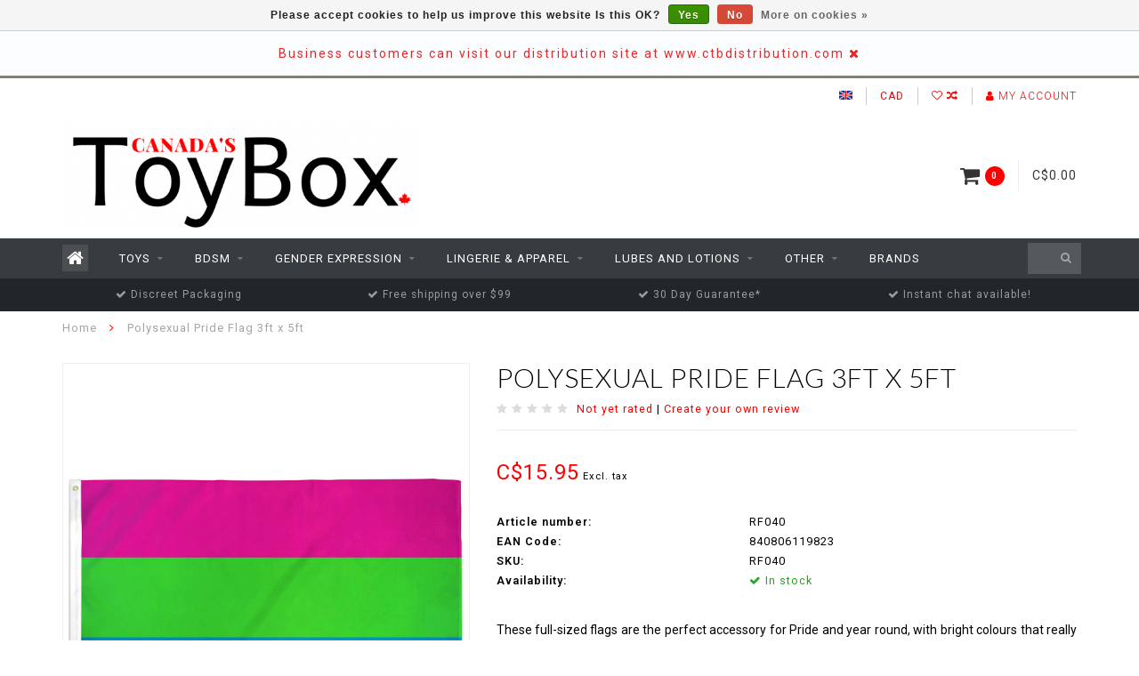

--- FILE ---
content_type: text/html;charset=utf-8
request_url: https://www.canadastoybox.com/polysexual-pride-flag-3ft-x-5ft.html
body_size: 15041
content:
<!DOCTYPE html>
<html lang="en">
  <head>
    
    <!--
        
        Theme Infinite | v1.5
        Theme designed and created by Dyvelopment - We are true e-commerce heroes!
        
        For custom Lightspeed eCom work like custom design or development,
        please contact us at www.dyvelopment.nl
        
    -->
    
    <meta charset="utf-8"/>
<!-- [START] 'blocks/head.rain' -->
<!--

  (c) 2008-2026 Lightspeed Netherlands B.V.
  http://www.lightspeedhq.com
  Generated: 20-01-2026 @ 05:56:55

-->
<link rel="canonical" href="https://www.canadastoybox.com/polysexual-pride-flag-3ft-x-5ft.html"/>
<link rel="alternate" href="https://www.canadastoybox.com/index.rss" type="application/rss+xml" title="New products"/>
<link href="https://cdn.shoplightspeed.com/assets/cookielaw.css?2025-02-20" rel="stylesheet" type="text/css"/>
<meta name="robots" content="noodp,noydir"/>
<meta name="google-site-verification" content="-IvsHCAs4kMfaAT1QMDPDHxXk8uSjhBa2AqFUjLBFYE"/>
<meta property="og:url" content="https://www.canadastoybox.com/polysexual-pride-flag-3ft-x-5ft.html?source=facebook"/>
<meta property="og:site_name" content="Canada&#039;s Toy Box"/>
<meta property="og:title" content="Polysexual Pride Flag 3ft x 5ft"/>
<meta property="og:description" content="These full-sized flags are the perfect accessory for Pride and year round, with bright colours that really make a statement."/>
<meta property="og:image" content="https://cdn.shoplightspeed.com/shops/620030/files/45068072/polysexual-pride-flag-3ft-x-5ft.jpg"/>
<script>
(function(w,d,s,l,i){w[l]=w[l]||[];w[l].push({'gtm.start':
new Date().getTime(),event:'gtm.js'});var f=d.getElementsByTagName(s)[0],
j=d.createElement(s),dl=l!='dataLayer'?'&l='+l:'';j.async=true;j.src=
'https://www.googletagmanager.com/gtm.js?id='+i+dl;f.parentNode.insertBefore(j,f);
})(window,document,'script','dataLayer','GTM-W2RBS9F');
</script>
<script>
<script type="application/ld+json">
{
    "@context": "https://schema.org",
    "@type": "LocalBusiness",
    "name": "Canada's Toy Box",
    "image": "https://cdn.shoplightspeed.com/shops/620030/themes/2534/assets/logo.png?20210531215111",
    "@id": "",
    "url": "https://www.canadastoybox.com/",
    "telephone": "(587) 897-5767",
    "address": {
        "@type": "PostalAddress",
        "streetAddress": "3650 19 St NE #14",
        "addressLocality": "Calgary",
        "addressRegion": "AB",
        "postalCode": "T2E 6V2",
        "addressCountry": "CA"
    },
    "geo": {
        "@type": "GeoCoordinates",
        "latitude": 51.0848527,
        "longitude": -114.0110002
    },
    "openingHoursSpecification": {
        "@type": "OpeningHoursSpecification",
        "dayOfWeek": [
            "Monday",
            "Tuesday",
            "Wednesday",
            "Thursday",
            "Friday"
        ],
        "opens": "09:00",
        "closes": "17:00"
    },
    "sameAs": [
        "https://www.instagram.com/canadastoybox/",
        "https://twitter.com/canadastoybox"
    ] 
}
</script>
</script>
<!--[if lt IE 9]>
<script src="https://cdn.shoplightspeed.com/assets/html5shiv.js?2025-02-20"></script>
<![endif]-->
<!-- [END] 'blocks/head.rain' -->
    
    <title>Polysexual Pride Flag 3ft x 5ft - Canada&#039;s Toy Box</title>
    
    <meta name="description" content="These full-sized flags are the perfect accessory for Pride and year round, with bright colours that really make a statement." />
    <meta name="keywords" content="Polysexual, Pride, Flag, 3ft, x, 5ft, Sex store, sex shop, sex toy" />
    
    <meta http-equiv="X-UA-Compatible" content="IE=edge">
    <meta name="viewport" content="width=device-width, initial-scale=1.0, maximum-scale=1.0, user-scalable=0">
    <meta name="apple-mobile-web-app-capable" content="yes">
    <meta name="apple-mobile-web-app-status-bar-style" content="black">

    <link rel="shortcut icon" href="https://cdn.shoplightspeed.com/shops/620030/themes/2534/assets/favicon.ico?20230323174927" type="image/x-icon" />
    
        <meta name="format-detection" content="telephone=no">
    <meta name="format-detection" content="date=no">
    <meta name="format-detection" content="address=no">
    <meta name="format-detection" content="email=no">
        
    <script src="//code.jquery.com/jquery-1.12.4.min.js"></script>
    <script>window.jQuery || document.write('<script src="https://cdn.shoplightspeed.com/assets/jquery-1-9-1.js?2025-02-20">\x3C/script>')</script>
    
    <link href="//fonts.googleapis.com/css?family=Roboto:400,300,600" rel="stylesheet">
        <link href="//fonts.googleapis.com/css?family=Lato:400,300,600" rel="stylesheet">
        
    <link href="//maxcdn.bootstrapcdn.com/font-awesome/4.7.0/css/font-awesome.min.css" rel="stylesheet">
    
    <link rel="stylesheet" href="https://cdn.shoplightspeed.com/shops/620030/themes/2534/assets/bootstrap-min.css?20241119214509" />

    <link rel="stylesheet" href="https://cdn.shoplightspeed.com/assets/gui-2-0.css?2025-02-20" />
    <link rel="stylesheet" href="https://cdn.shoplightspeed.com/assets/gui-responsive-2-0.css?2025-02-20" />
    
    <link rel="stylesheet" href="https://cdn.shoplightspeed.com/shops/620030/themes/2534/assets/owlcarousel-v2.css?20241119214509" />
    
        <link rel="stylesheet" href="https://cdn.shoplightspeed.com/shops/620030/themes/2534/assets/lightgallery-min.css?20241119214509" />
        
        <link rel="stylesheet" href="https://cdn.shoplightspeed.com/shops/620030/themes/2534/assets/style-min.css?20241119214509" />
        
    <!-- User defined styles -->
    <link rel="stylesheet" href="https://cdn.shoplightspeed.com/shops/620030/themes/2534/assets/settings.css?20241119214509" />
    <link rel="stylesheet" href="https://cdn.shoplightspeed.com/shops/620030/themes/2534/assets/custom.css?20241119214509" />
    
    <!--[if lte IE 9]>
      <script src="https://cdn.shoplightspeed.com/shops/620030/themes/2534/assets/ie.js?20241119214509"></script>
    <![endif]-->
    
    <script>
      /* Some global vars */
      var domain = 'https://www.canadastoybox.com/';
      var url = 'https://www.canadastoybox.com/';
      var mainUrl = 'https://www.canadastoybox.com/';
      var searchUrl = 'https://www.canadastoybox.com/search/';
      var cartUrl = 'https://www.canadastoybox.com/cart/';
      var checkoutUrl = 'https://www.canadastoybox.com/checkout/';
      var notification = 'Wholesale customers';
      var b2b = true;
      var freeShippingNotice = true;
      
      /* Quick settings */
      var enableQuickView = true;
      
      /* Some prefedined translations */
      var tContinueShopping = 'Continue shopping';
      var tProceedToCheckout = 'Proceed to checkout';
      var tViewProduct = 'View product';
      var tAddtoCart = 'Add to cart';
      var tNoInformationFound = 'No information found';
      var tView = 'View';
      var tCheckout = 'Checkout';
      var tLiveCartTotal = 'Total excl. VAT';
      var tNavigation = 'Navigation';
      var tOnlyXProductsInStock = 'There are only XXX producten in stock, would you like to add them to the shopping cart?';
      var tInStock = 'In stock';
      var tOutOfStock = 'Out of stock';
      var tFreeShipping = 'Free shipping';
      var tAmountToFreeShipping = 'Amount to free shipping:';
      var tRequestedAmountNotAvailable = 'The requested quantity for XXX is not available';
      var tMinimumQty = 'The minimum order quantity for XXX is YYY';
      var tBackorder = 'Backorder';
      
      /* Cart data */
      var cartTotalIncl = parseFloat(0);
      var cartTotalExcl = parseFloat(0);
      var cartTotal = parseFloat(0);
      var currencySymbol = 'C$';
      
      var amountToFreeShipping = parseFloat(0);
      
      var sslEnabled = true;
      var cart_redirect_back = false;
      
            function getServerTime()
      {
        return new Date ("Jan 20, 2026 05:56:55 +0000");
      }
    </script>
    
        
    
          </head>
  <body class="">
    
        
    <div class="overlay">
      <i class="fa fa-times"></i>
    </div>
    
    <header>
      <!-- Notifications -->
<div id="notification">
      Business customers can visit our distribution site at www.ctbdistribution.com
    
  <i class="fa fa-times" id="close-notification"></i>
</div>

<!-- Topbar -->
<div id="topbar">
  <div class="container">
    <div class="row">
      <div class="col-sm-6 hidden-xs hidden-xxs">
        <div id="topbar-text"></div>
      </div>
      <div class="col-sm-6 col-xs-12" id="topbar-right">
        
        <ul>
        <li class="languages">
          <a href="#"><span class="flags en"></span></a> <!--ENGLISH-->
                  </li>
        
        <li class="currencies">
          <a href="#"><span class="currency-CAD">CAD</span></a>
                  </li>
        <li class="comparewishlist">
          <a href="https://www.canadastoybox.com/account/wishlist/"><i class="fa fa-heart-o"></i></a>
          <a href="https://www.canadastoybox.com/compare/"><i class="fa fa-random"></i></a>
        </li>
        <li class="account">
          <a href="https://www.canadastoybox.com/account/"><i class="fa fa-user"></i><span class="hidden-xs hidden-xxs"> My account</span></a>
        </li>
        </ul>
        
      </div>
    </div>
  </div>
</div>
<!-- End topbar -->

<div class="container" id="header">
  <div class="row">
    
    <div class="col-sm-5 col-xs-12" id="logo">
      
        <a href="https://www.canadastoybox.com/"><img class="" src="https://cdn.shoplightspeed.com/shops/620030/themes/2534/assets/logo.png?20230323174927" alt="Logo"></a>
      
    </div>
    
        
        
    <!--<div class="col-md-5 col-sm-7 hidden-xs hidden-xxs" id="hallmark">
            <img src="https://cdn.shoplightspeed.com/shops/620030/themes/2534/assets/hallmark.png?20241119214509" alt="">
          </div> -->
    
    <div class="header-right col-sm-7 hidden-xs hidden-xxs">
      
      <div id="hallmark">
                      <a href="#" target="_blank">
                  <img src="https://cdn.shoplightspeed.com/shops/620030/themes/2534/assets/hallmark.png?20241119214509" alt="" id="header-hallmark" onerror="$(this).hide();">
                </a>
                    </div>
      
      
      <!--<div class="cart-header-container">av -->
      <div class="cartheader hidden-sm hidden-xs hidden-xxs">
        <div class="cart-container cart maincart">
        
        <a href="https://www.canadastoybox.com/cart/">
        <div class="cart-icon">
          <i class="fa fa-shopping-cart"></i> <span id="qty" class="highlight-bg cart-total-qty">0</span>
        </div>
        
        <div id="cart-total">
          C$0.00
        </div>
        </a>
        
        <div class="cart-content-holder">
          <div class="cart-content">
            <h4>Cart</h4>
                        
                          <p class="noproducts">You have no items in your shopping cart</p>
                      </div>
        </div>
        </div>
      </div>
      <!--</div>-->
      
      
    </div>
  </div>
</div>

<div class="cf"></div>
  

<div class="compact" id="navbar">
  <div class="container">
    <div class="row">
      <div class="col-md-12">
        <nav>
          <ul class="smallmenu compact">
        <li class="hidden-sm hidden-xs hidden-xxs"><a href="https://www.canadastoybox.com/"><i class="fa fa-home home-icon" aria-hidden="true"></i></a></li>
        <!-- <li class="visible-sm visible-xs hamburger">
            <a href="https://www.canadastoybox.com/"><i class="fa fa-bars" aria-hidden="true"></i></a>
        </li>
        <li class="visible-xs mobile-cart">
            <a href="https://www.canadastoybox.com/cart/"><i class="fa fa-opencart" aria-hidden="true"></i> <span>(0)</span></a>
        </li> -->
        
                <li>
          <a href="https://www.canadastoybox.com/toys/" class="dropdown">Toys</a>
          
                    <span class="opensub visible-sm visible-xs visible-xxs"><i class="fa fa-plus-circle"></i></span>
          


                    <ul class="smallmenu sub1">
                        <li>
                                <a href="https://www.canadastoybox.com/toys/vibrators/">Vibrators</a>
                <ul class="smallmenu sub2">
                                    <li>
                    <a href="https://www.canadastoybox.com/toys/vibrators/dual-vibrators/">Dual Vibrators</a>
                  </li>
                                    <li>
                    <a href="https://www.canadastoybox.com/toys/vibrators/external-vibrators/">External Vibrators</a>
                  </li>
                                    <li>
                    <a href="https://www.canadastoybox.com/toys/vibrators/internal-vibrators/">Internal Vibrators</a>
                  </li>
                                    <li>
                    <a href="https://www.canadastoybox.com/toys/vibrators/wearable-vibrators/">Wearable Vibrators</a>
                  </li>
                                    <li>
                    <a href="https://www.canadastoybox.com/toys/vibrators/wand-massagers-and-attachments/">Wand Massagers and Attachments</a>
                  </li>
                                  </ul>
                            </li>
                        <li>
                                <a href="https://www.canadastoybox.com/toys/accessories/">Accessories</a>
                <ul class="smallmenu sub2">
                                    <li>
                    <a href="https://www.canadastoybox.com/toys/accessories/batteries/">Batteries</a>
                  </li>
                                    <li>
                    <a href="https://www.canadastoybox.com/toys/accessories/chargers/">Chargers</a>
                  </li>
                                  </ul>
                            </li>
                        <li>
                                <a href="https://www.canadastoybox.com/toys/air-pulsators/">Air Pulsators </a>
                            </li>
                        <li>
                                <a href="https://www.canadastoybox.com/toys/anal/">Anal</a>
                <ul class="smallmenu sub2">
                                    <li>
                    <a href="https://www.canadastoybox.com/toys/anal/anal-beads/">Anal Beads</a>
                  </li>
                                    <li>
                    <a href="https://www.canadastoybox.com/toys/anal/anal-kits/">Anal Kits</a>
                  </li>
                                    <li>
                    <a href="https://www.canadastoybox.com/toys/anal/anal-plugs/">Anal Plugs</a>
                  </li>
                                    <li>
                    <a href="https://www.canadastoybox.com/toys/anal/enemas-douches/">Enemas/Douches</a>
                  </li>
                                    <li>
                    <a href="https://www.canadastoybox.com/toys/anal/inflatable-anal-toys/">Inflatable Anal Toys</a>
                  </li>
                                    <li>
                    <a href="https://www.canadastoybox.com/toys/anal/large-insertion-anal-toys/">Large Insertion Anal Toys</a>
                  </li>
                                    <li>
                    <a href="https://www.canadastoybox.com/toys/anal/prostate-stimulators/">Prostate Stimulators</a>
                  </li>
                                  </ul>
                            </li>
                        <li>
                                <a href="https://www.canadastoybox.com/toys/cock-rings/">Cock Rings</a>
                <ul class="smallmenu sub2">
                                    <li>
                    <a href="https://www.canadastoybox.com/toys/cock-rings/double-penetration-rings/">Double Penetration Rings</a>
                  </li>
                                    <li>
                    <a href="https://www.canadastoybox.com/toys/cock-rings/cock-ball-rings/">Cock &amp; Ball Rings</a>
                  </li>
                                    <li>
                    <a href="https://www.canadastoybox.com/toys/cock-rings/cock-ring-sets/">Cock Ring Sets</a>
                  </li>
                                    <li>
                    <a href="https://www.canadastoybox.com/toys/cock-rings/cock-slings/">Cock Slings</a>
                  </li>
                                    <li>
                    <a href="https://www.canadastoybox.com/toys/cock-rings/vibrating-rings/">Vibrating Rings</a>
                  </li>
                                  </ul>
                            </li>
                        <li>
                                <a href="https://www.canadastoybox.com/toys/couples-toys/">Couples Toys</a>
                            </li>
                        <li>
                                <a href="https://www.canadastoybox.com/toys/dildos/">Dildos</a>
                <ul class="smallmenu sub2">
                                    <li>
                    <a href="https://www.canadastoybox.com/toys/dildos/double-dildos/">Double Dildos</a>
                  </li>
                                    <li>
                    <a href="https://www.canadastoybox.com/toys/dildos/dilators/">Dilators</a>
                  </li>
                                    <li>
                    <a href="https://www.canadastoybox.com/toys/dildos/dildos-with-suction-cups/">Dildos with Suction Cups</a>
                  </li>
                                  </ul>
                            </li>
                        <li>
                                <a href="https://www.canadastoybox.com/toys/extenders-and-girth-enhancers/">Extenders and Girth Enhancers</a>
                            </li>
                        <li>
                                <a href="https://www.canadastoybox.com/toys/kegel-exercisers/">Kegel Exercisers</a>
                            </li>
                        <li>
                                <a href="https://www.canadastoybox.com/toys/positioning-aids/">Positioning Aids</a>
                <ul class="smallmenu sub2">
                                    <li>
                    <a href="https://www.canadastoybox.com/toys/positioning-aids/lift-support/">Lift &amp; Support</a>
                  </li>
                                    <li>
                    <a href="https://www.canadastoybox.com/toys/positioning-aids/swings/">Swings</a>
                  </li>
                                    <li>
                    <a href="https://www.canadastoybox.com/toys/positioning-aids/toy-mounts/">Toy Mounts</a>
                  </li>
                                  </ul>
                            </li>
                        <li>
                                <a href="https://www.canadastoybox.com/toys/oscillators/">Oscillators</a>
                            </li>
                        <li>
                                <a href="https://www.canadastoybox.com/toys/pumps/">Pumps</a>
                <ul class="smallmenu sub2">
                                    <li>
                    <a href="https://www.canadastoybox.com/toys/pumps/breast-nipple-pumps/">Breast &amp; Nipple Pumps</a>
                  </li>
                                    <li>
                    <a href="https://www.canadastoybox.com/toys/pumps/clitoris-vulva-pumps/">Clitoris &amp; Vulva Pumps</a>
                  </li>
                                    <li>
                    <a href="https://www.canadastoybox.com/toys/pumps/penis-pumps/">Penis  Pumps</a>
                  </li>
                                  </ul>
                            </li>
                        <li>
                                <a href="https://www.canadastoybox.com/toys/sex-machines/">Sex Machines</a>
                            </li>
                        <li>
                                <a href="https://www.canadastoybox.com/toys/strap-ons/">Strap-Ons</a>
                <ul class="smallmenu sub2">
                                    <li>
                    <a href="https://www.canadastoybox.com/toys/strap-ons/hollow-strap-ons/">Hollow Strap-Ons</a>
                  </li>
                                    <li>
                    <a href="https://www.canadastoybox.com/toys/strap-ons/strap-on-accessories/">Strap-On Accessories</a>
                  </li>
                                    <li>
                    <a href="https://www.canadastoybox.com/toys/strap-ons/strap-on-harnesses/">Strap-On Harnesses</a>
                  </li>
                                    <li>
                    <a href="https://www.canadastoybox.com/toys/strap-ons/strap-on-kits/">Strap-On Kits</a>
                  </li>
                                    <li>
                    <a href="https://www.canadastoybox.com/toys/strap-ons/strapless-strap-ons/">Strapless Strap-Ons</a>
                  </li>
                                    <li>
                    <a href="https://www.canadastoybox.com/toys/strap-ons/vac-u-lock-strap-ons/">Vac-U-Lock Strap-Ons</a>
                  </li>
                                  </ul>
                            </li>
                        <li>
                                <a href="https://www.canadastoybox.com/toys/strokers/">Strokers</a>
                <ul class="smallmenu sub2">
                                    <li>
                    <a href="https://www.canadastoybox.com/toys/strokers/accessories-kits/">Accessories &amp; Kits</a>
                  </li>
                                    <li>
                    <a href="https://www.canadastoybox.com/toys/strokers/dolls/">Dolls</a>
                  </li>
                                    <li>
                    <a href="https://www.canadastoybox.com/toys/strokers/sleeves/">Sleeves</a>
                  </li>
                                  </ul>
                            </li>
                        <li>
                                <a href="https://www.canadastoybox.com/toys/toy-kits/">Toy Kits</a>
                            </li>
                        <li>
                                <a href="https://www.canadastoybox.com/toys/urethral-stimulators/">Urethral Stimulators</a>
                            </li>
                        <li>
                                <a href="https://www.canadastoybox.com/toys/bluetooth-app-controlled-toys/">Bluetooth App-Controlled Toys</a>
                            </li>
                      </ul>
          

        </li>
                <li>
          <a href="https://www.canadastoybox.com/bdsm/" class="dropdown">BDSM</a>
          
                    <span class="opensub visible-sm visible-xs visible-xxs"><i class="fa fa-plus-circle"></i></span>
          


                    <ul class="smallmenu sub1">
                        <li>
                                <a href="https://www.canadastoybox.com/bdsm/bdsm-kits/">BDSM Kits</a>
                            </li>
                        <li>
                                <a href="https://www.canadastoybox.com/bdsm/blindfolds/">Blindfolds</a>
                            </li>
                        <li>
                                <a href="https://www.canadastoybox.com/bdsm/cbt/">CBT</a>
                            </li>
                        <li>
                                <a href="https://www.canadastoybox.com/bdsm/chastity/">Chastity</a>
                            </li>
                        <li>
                                <a href="https://www.canadastoybox.com/bdsm/clips-clamps/">Clips &amp; Clamps</a>
                            </li>
                        <li>
                                <a href="https://www.canadastoybox.com/bdsm/collars-leads/">Collars &amp; Leads</a>
                            </li>
                        <li>
                                <a href="https://www.canadastoybox.com/bdsm/electrical-play/">Electrical Play</a>
                            </li>
                        <li>
                                <a href="https://www.canadastoybox.com/bdsm/gags/">Gags</a>
                            </li>
                        <li>
                                <a href="https://www.canadastoybox.com/bdsm/hoods-masks/">Hoods &amp; Masks</a>
                            </li>
                        <li>
                                <a href="https://www.canadastoybox.com/bdsm/impact-play/">Impact Play</a>
                <ul class="smallmenu sub2">
                                    <li>
                    <a href="https://www.canadastoybox.com/bdsm/impact-play/paddles/">Paddles</a>
                  </li>
                                    <li>
                    <a href="https://www.canadastoybox.com/bdsm/impact-play/straps-tawse/">Straps &amp; Tawse</a>
                  </li>
                                    <li>
                    <a href="https://www.canadastoybox.com/bdsm/impact-play/canes/">Canes</a>
                  </li>
                                    <li>
                    <a href="https://www.canadastoybox.com/bdsm/impact-play/floggers-whips/">Floggers &amp; Whips</a>
                  </li>
                                    <li>
                    <a href="https://www.canadastoybox.com/bdsm/impact-play/spanking-implements/">Spanking Implements</a>
                  </li>
                                    <li>
                    <a href="https://www.canadastoybox.com/bdsm/impact-play/crops/">Crops</a>
                  </li>
                                  </ul>
                            </li>
                        <li>
                                <a href="https://www.canadastoybox.com/bdsm/medical-play-and-urethral-sounds-plugs/">Medical Play and Urethral Sounds/Plugs</a>
                            </li>
                        <li>
                                <a href="https://www.canadastoybox.com/bdsm/restraints/">Restraints</a>
                            </li>
                        <li>
                                <a href="https://www.canadastoybox.com/bdsm/rope-bondage-tape/">Rope &amp; Bondage Tape</a>
                            </li>
                      </ul>
          

        </li>
                <li>
          <a href="https://www.canadastoybox.com/gender-expression/" class="dropdown">Gender Expression</a>
          
                    <span class="opensub visible-sm visible-xs visible-xxs"><i class="fa fa-plus-circle"></i></span>
          


                    <ul class="smallmenu sub1">
                        <li>
                                <a href="https://www.canadastoybox.com/gender-expression/breast-forms/">Breast Forms</a>
                            </li>
                        <li>
                                <a href="https://www.canadastoybox.com/gender-expression/packers-stp/">Packers &amp; STP</a>
                            </li>
                        <li>
                                <a href="https://www.canadastoybox.com/gender-expression/shapewear/">Shapewear</a>
                            </li>
                      </ul>
          

        </li>
                <li>
          <a href="https://www.canadastoybox.com/lingerie-apparel/" class="dropdown">Lingerie &amp; Apparel</a>
          
                    <span class="opensub visible-sm visible-xs visible-xxs"><i class="fa fa-plus-circle"></i></span>
          


                    <ul class="smallmenu sub1">
                        <li>
                                <a href="https://www.canadastoybox.com/lingerie-apparel/accessories/">Accessories</a>
                            </li>
                        <li>
                                <a href="https://www.canadastoybox.com/lingerie-apparel/babydolls-chemises/">Babydolls &amp; Chemises</a>
                            </li>
                        <li>
                                <a href="https://www.canadastoybox.com/lingerie-apparel/bodystockings/">Bodystockings</a>
                            </li>
                        <li>
                                <a href="https://www.canadastoybox.com/lingerie-apparel/boxed-sets/">Boxed Sets</a>
                            </li>
                        <li>
                                <a href="https://www.canadastoybox.com/lingerie-apparel/bras/">Bras</a>
                            </li>
                        <li>
                                <a href="https://www.canadastoybox.com/lingerie-apparel/fetish-wear/">Fetish Wear</a>
                            </li>
                        <li>
                                <a href="https://www.canadastoybox.com/lingerie-apparel/footwear/">Footwear</a>
                <ul class="smallmenu sub2">
                                    <li>
                    <a href="https://www.canadastoybox.com/lingerie-apparel/footwear/boots/">Boots</a>
                  </li>
                                    <li>
                    <a href="https://www.canadastoybox.com/lingerie-apparel/footwear/sandals/">Sandals</a>
                  </li>
                                    <li>
                    <a href="https://www.canadastoybox.com/lingerie-apparel/footwear/pumps/">Pumps</a>
                  </li>
                                  </ul>
                            </li>
                        <li>
                                <a href="https://www.canadastoybox.com/lingerie-apparel/corsets-bustiers/">Corsets &amp; Bustiers</a>
                            </li>
                        <li>
                                <a href="https://www.canadastoybox.com/lingerie-apparel/hosiery/">Hosiery</a>
                            </li>
                        <li>
                                <a href="https://www.canadastoybox.com/lingerie-apparel/lingerie-costumes/">Lingerie Costumes</a>
                            </li>
                        <li>
                                <a href="https://www.canadastoybox.com/lingerie-apparel/mens-underwear/">Men&#039;s Underwear</a>
                <ul class="smallmenu sub2">
                                    <li>
                    <a href="https://www.canadastoybox.com/lingerie-apparel/mens-underwear/thongs/">Thongs</a>
                  </li>
                                    <li>
                    <a href="https://www.canadastoybox.com/lingerie-apparel/mens-underwear/briefs/">Briefs</a>
                  </li>
                                    <li>
                    <a href="https://www.canadastoybox.com/lingerie-apparel/mens-underwear/jock-straps/">Jock Straps</a>
                  </li>
                                    <li>
                    <a href="https://www.canadastoybox.com/lingerie-apparel/mens-underwear/boxers/">Boxers</a>
                  </li>
                                    <li>
                    <a href="https://www.canadastoybox.com/lingerie-apparel/mens-underwear/swimwear/">Swimwear</a>
                  </li>
                                  </ul>
                            </li>
                        <li>
                                <a href="https://www.canadastoybox.com/lingerie-apparel/night-gowns-robes/">Night Gowns &amp; Robes</a>
                            </li>
                        <li>
                                <a href="https://www.canadastoybox.com/lingerie-apparel/panties/">Panties</a>
                            </li>
                        <li>
                                <a href="https://www.canadastoybox.com/lingerie-apparel/teddies-rompers/">Teddies &amp; Rompers</a>
                            </li>
                      </ul>
          

        </li>
                <li>
          <a href="https://www.canadastoybox.com/lubes-and-lotions/" class="dropdown">Lubes and Lotions</a>
          
                    <span class="opensub visible-sm visible-xs visible-xxs"><i class="fa fa-plus-circle"></i></span>
          


                    <ul class="smallmenu sub1">
                        <li>
                                <a href="https://www.canadastoybox.com/lubes-and-lotions/bath-body/">Bath &amp; Body</a>
                <ul class="smallmenu sub2">
                                    <li>
                    <a href="https://www.canadastoybox.com/lubes-and-lotions/bath-body/bath/">Bath</a>
                  </li>
                                    <li>
                    <a href="https://www.canadastoybox.com/lubes-and-lotions/bath-body/desensitizers/">Desensitizers</a>
                  </li>
                                    <li>
                    <a href="https://www.canadastoybox.com/lubes-and-lotions/bath-body/fragrance/">Fragrance</a>
                  </li>
                                    <li>
                    <a href="https://www.canadastoybox.com/lubes-and-lotions/bath-body/lotions-body-toppings/">Lotions &amp; Body Toppings</a>
                  </li>
                                    <li>
                    <a href="https://www.canadastoybox.com/lubes-and-lotions/bath-body/massage/">Massage</a>
                  </li>
                                    <li>
                    <a href="https://www.canadastoybox.com/lubes-and-lotions/bath-body/personal-grooming/">Personal Grooming</a>
                  </li>
                                    <li>
                    <a href="https://www.canadastoybox.com/lubes-and-lotions/bath-body/stimulators/">Stimulators</a>
                  </li>
                                  </ul>
                            </li>
                        <li>
                                <a href="https://www.canadastoybox.com/lubes-and-lotions/toy-care/">Toy Care</a>
                <ul class="smallmenu sub2">
                                    <li>
                    <a href="https://www.canadastoybox.com/lubes-and-lotions/toy-care/toy-sanitizers/">Toy Sanitizers</a>
                  </li>
                                    <li>
                    <a href="https://www.canadastoybox.com/lubes-and-lotions/toy-care/toy-powders/">Toy Powders</a>
                  </li>
                                    <li>
                    <a href="https://www.canadastoybox.com/lubes-and-lotions/toy-care/toy-cleaners/">Toy Cleaners</a>
                  </li>
                                    <li>
                    <a href="https://www.canadastoybox.com/lubes-and-lotions/toy-care/toy-storage/">Toy Storage</a>
                  </li>
                                  </ul>
                            </li>
                        <li>
                                <a href="https://www.canadastoybox.com/lubes-and-lotions/lubricants/">Lubricants</a>
                <ul class="smallmenu sub2">
                                    <li>
                    <a href="https://www.canadastoybox.com/lubes-and-lotions/lubricants/anal-lubricants/">Anal Lubricants</a>
                  </li>
                                    <li>
                    <a href="https://www.canadastoybox.com/lubes-and-lotions/lubricants/flavoured-lubricants/">Flavoured Lubricants</a>
                  </li>
                                    <li>
                    <a href="https://www.canadastoybox.com/lubes-and-lotions/lubricants/hybrid-lubricants/">Hybrid Lubricants</a>
                  </li>
                                    <li>
                    <a href="https://www.canadastoybox.com/lubes-and-lotions/lubricants/oil-based-lubricants/">Oil-Based Lubricants</a>
                  </li>
                                    <li>
                    <a href="https://www.canadastoybox.com/lubes-and-lotions/lubricants/sensation-lubricants/">Sensation Lubricants</a>
                  </li>
                                    <li>
                    <a href="https://www.canadastoybox.com/lubes-and-lotions/lubricants/silicone-based-lubricants/">Silicone-Based Lubricants</a>
                  </li>
                                    <li>
                    <a href="https://www.canadastoybox.com/lubes-and-lotions/lubricants/water-based-lubricants/">Water-Based Lubricants</a>
                  </li>
                                  </ul>
                            </li>
                      </ul>
          

        </li>
                <li>
          <a href="https://www.canadastoybox.com/other/" class="dropdown">Other</a>
          
                    <span class="opensub visible-sm visible-xs visible-xxs"><i class="fa fa-plus-circle"></i></span>
          


                    <ul class="smallmenu sub1">
                        <li>
                                <a href="https://www.canadastoybox.com/other/miscellaneous/">Miscellaneous</a>
                            </li>
                        <li>
                                <a href="https://www.canadastoybox.com/other/books/">Books</a>
                <ul class="smallmenu sub2">
                                    <li>
                    <a href="https://www.canadastoybox.com/other/books/sexuality-education/">Sexuality &amp; Education</a>
                  </li>
                                    <li>
                    <a href="https://www.canadastoybox.com/other/books/intimacy-relationships/">Intimacy &amp; Relationships</a>
                  </li>
                                    <li>
                    <a href="https://www.canadastoybox.com/other/books/erotica/">Erotica</a>
                  </li>
                                  </ul>
                            </li>
                        <li>
                                <a href="https://www.canadastoybox.com/other/party-supplies/">Party Supplies</a>
                            </li>
                        <li>
                                <a href="https://www.canadastoybox.com/other/dolls/">Dolls</a>
                            </li>
                        <li>
                                <a href="https://www.canadastoybox.com/other/games/">Games</a>
                            </li>
                        <li>
                                <a href="https://www.canadastoybox.com/other/pride/">Pride</a>
                            </li>
                      </ul>
          

        </li>
              
          
  			  			  			        
                <li>
          <a href="https://www.canadastoybox.com/brands/">Brands</a>
        </li>
                
        <!-- <li id="search">
          <form action="https://www.canadastoybox.com/search/" id="searchform" method="get">
            <input type="text" id="searchbox" name="q" placeholder="" autocomplete="off"><i class="fa fa-search" aria-hidden="true"></i><i class="fa fa-times clearsearch" aria-hidden="true"></i>
          </form>
        </li> -->
        
        <!-- <li id="navcart">
          <a href="https://www.canadastoybox.com/cart/"><i class="fa fa-shopping-cart" aria-hidden="true"></i></a>
        </li> -->
      </ul>
      
      <span id="mobilenav" class="visible-xxs visible-xs visible-sm">
        <a href="https://www.canadastoybox.com/"><i class="fa fa-bars" aria-hidden="true"></i></a>
      </span>
      <span id="mobilecart" class="visible-xxs visible-xs visible-sm">
        <a href="https://www.canadastoybox.com/cart/"><i class="fa fa-shopping-cart" aria-hidden="true"></i> <span>(0)</span></a>
      </span>
      
      <div id="search">
        <form action="https://www.canadastoybox.com/search/" id="searchform" method="get">
          <input type="text" id="searchbox" class="" name="q" placeholder="" autocomplete="off"><i class="fa fa-search" aria-hidden="true"></i><i class="fa fa-times clearsearch" aria-hidden="true"></i>
        </form>
            
        <div id="searchcontent" class="hidden-xs hidden-xxs">
          <div id="searchresults"></div>
          <div class="more"><a href="#" class="search-viewall">View all results <span>(0)</span></a></div>
          <div class="noresults">No products found</div>
        </div>
      </div>
      <div id="stickycart" class="hidden-xxs hidden-xs hidden-sm">
        <div class="cart">
          <a href="https://www.canadastoybox.com/cart/">
            <span class="stickyicon"><i class="fa fa-shopping-cart" aria-hidden="true"></i></span> <span class="stickyqty cart-total-qty">0</span>
          </a>
          <div class="cart-content-holder">
            
          </div>
        </div>
      </div>
      <!-- <div id="searchcontent">
        <div id="searchresults"></div>
        <div class="more"><a href="#">View all results <span>(0)</span></a></div>
        <div class="noresults">No products found</div>
      </div> -->        </nav>
      </div>
    </div>
  </div>
</div>

  
    
                                  
        
  <div class="usps-navbar visible-md visible-lg">
    <div class="container">
      <div class="row">
                <div class="col-sm-3 usp-navbar-block">
          <i class="fa fa-check" aria-hidden="true"></i> Discreet Packaging
        </div>
                
                <div class="col-sm-3 usp-navbar-block">
          <i class="fa fa-check" aria-hidden="true"></i> Free shipping over $99
        </div>
                
                <div class="col-sm-3 usp-navbar-block">
          <i class="fa fa-check" aria-hidden="true"></i> 30 Day Guarantee*
        </div>
                
                <div class="col-sm-3 usp-navbar-block">
          <i class="fa fa-check" aria-hidden="true"></i> Instant chat available!
        </div>
              </div>
    </div>
  </div>
  
  <div class="usps-navbar usps-slider-holder visible-sm visible-xs visible-xxs">
    <div class="container">
      <div class="row">
        <div class="col-md-12">
          <div class="usps-slider owl-carousel owl-theme-usps">
                <div class="item usp-navbar-block">
          <i class="fa fa-check" aria-hidden="true"></i> Discreet Packaging
        </div>
                
                <div class="item usp-navbar-block">
          <i class="fa fa-check" aria-hidden="true"></i> Free shipping over $99
        </div>
                
                <div class="item usp-navbar-block">
          <i class="fa fa-check" aria-hidden="true"></i> 30 Day Guarantee*
        </div>
                
                <div class="item usp-navbar-block">
          <i class="fa fa-check" aria-hidden="true"></i> Instant chat available!
        </div>
              </div>
      </div>
      </div>
    </div>
  </div>

    </header>
    
        <div itemscope itemtype="http://schema.org/BreadcrumbList" class="breadcrumbs usp-navbar">
  <div class="container">
    <div class="row">
      <div class="col-md-12">
        <a href="https://www.canadastoybox.com/" title="Home">Home</a>
        
                        <span itemprop="itemListElement" itemscope itemtype="http://schema.org/ListItem">
        <i class="fa fa-angle-right highlight-txt"></i> <a href="https://www.canadastoybox.com/polysexual-pride-flag-3ft-x-5ft.html" itemtype="http://schema.org/Thing" itemprop="item"><span itemprop="name">Polysexual Pride Flag 3ft x 5ft</span></a>
          <meta itemprop="position" content="1" />
        </span>
                      </div>
    </div>
  </div>
</div>        
        
    

<div class="container productpage" itemscope itemtype="http://schema.org/Product">
  
    <meta itemprop="description" content="These full-sized flags are the perfect accessory for Pride and year round, with bright colours that really make a statement." />  <meta itemprop="image" content="https://cdn.shoplightspeed.com/shops/620030/files/45068072/750x650x2/polysexual-pride-flag-3ft-x-5ft.jpg" />  
  <meta itemprop="gtin13" content="840806119823" />  <meta itemprop="mpn" content="RF040" />  <meta itemprop="sku" content="RF040" />  
  <div class="row rowmargin">
    
    <div class="col-sm-5 productpage-left">
      <div class="row">
        <div class="col-md-12">
          <div class="product-image-holder" id="holder">
          <div class="image-preloader">
            <img src="https://cdn.shoplightspeed.com/shops/620030/themes/2534/assets/image-placeholder.png?20241119214509" class="img-responsive" alt="">
          </div>
          <div class="product-image owl-carousel owl-theme">
                                      <div class="item zoom" data-src="https://cdn.shoplightspeed.com/shops/620030/files/45068072/image.jpg">
                <img src="https://cdn.shoplightspeed.com/shops/620030/files/45068072/650x750x2/image.jpg" data-src="https://cdn.shoplightspeed.com/shops/620030/files/45068072/650x750x2/image.jpg" data-src-zoom="https://cdn.shoplightspeed.com/shops/620030/files/45068072/image.jpg" class="img-responsive" alt="Polysexual Pride Flag 3ft x 5ft">
              </div>
              
                                    </div>
                      </div>
          
          <div class="product-thumbnails owl-carousel owl-theme">
                        <div class="item">
              <img src="https://cdn.shoplightspeed.com/shops/620030/files/45068072/130x150x2/image.jpg" alt=""> 
            </div>
                        
                      </div>
        </div>
      </div>
      
            <div class="row">
                      </div>
      
    </div>
    
    <script>
      /* make it more sleek, little old js trick*/
      var holderWidth = document.getElementById("holder").offsetWidth;
      var setHeight = Math.round((750/650)*holderWidth);
      document.getElementById("holder").style.height = setHeight+"px";
    </script>
    
    <div class="col-sm-7 productpage-right">
      
    <form action="https://www.canadastoybox.com/cart/add/82046148/" id="product_configure_form" method="post">
      
      <div class="row">
        <div class="col-md-12">
          <div class="product-title">
            
                          <h1 class="" itemprop="name" content="Polysexual Pride Flag 3ft x 5ft">Polysexual Pride Flag 3ft x 5ft</h1>
                        
                        
                        <div class="reviewscore">
              
                                                        
                              <span class="stars">
                  <i class="fa fa-star empty" aria-hidden="true"></i> <i class="fa fa-star empty" aria-hidden="true"></i> <i class="fa fa-star empty" aria-hidden="true"></i> <i class="fa fa-star empty" aria-hidden="true"></i> <i class="fa fa-star empty" aria-hidden="true"></i>
                </span>
                
                <a href="#reviews" class="openreviews highlight-txt"><span>Not yet rated</span></a>
                            
              <span class="divider">|</span> <a href="https://www.canadastoybox.com/account/review/49974103/" class="beoordeel highlight-txt">Create your own review</a>
              
            </div>
                        
          </div>
        </div>
      </div>
      
            
      <!-- start offer wrapper -->
      <div itemprop="offers" itemscope itemtype="http://schema.org/Offer">
      <div class="row rowmargin">
        <div class="col-md-12">
          <div class="product-price">
            
            <meta itemprop="priceCurrency" content="CAD">
            <meta itemprop="price" content="15.95" />
            
            <div class="row">
              <div class="col-xs-9">
                                
                <span class="price highlight-txt">C$15.95</span>
                                  <span class="price-strict">Excl. tax</span>
                 
              </div>
            
              <div class="col-xs-3 brand">
                              </div>
            </div>
          </div>
        </div>
      </div>
      
            
       
      <div class="row rowmargin">
                <dl>
          <dt class="col-xs-5">Article number:</dt>
          <dd class="col-xs-7">RF040</dd>
        </dl>
                        <dl>
          <dt class="col-xs-5">EAN Code:</dt>
          <dd class="col-xs-7">840806119823</dd>
        </dl>
                        <dl>
          <dt class="col-xs-5">SKU:</dt>
          <dd class="col-xs-7">RF040</dd>
        </dl>
                                <dl>
          <dt class="col-xs-5">Availability:</dt>
                                
                                          <meta itemprop="availability" content="https://schema.org/InStock"/>
                <dd class="col-xs-7 in-stock"><i class="fa fa-check"></i> In stock</dd>
                                            </dl>
                
              </div>
                
      <div class="row rowmargin">
        <div class="col-md-12">
          <div class="product-description">
            <p>These full-sized flags are the perfect accessory for Pride and year round, with bright colours that really make a statement.</p>
          </div>
        </div>
      </div>
      
      
      <!--<form action="https://www.canadastoybox.com/cart/add/82046148/" id="product_configure_form" method="post">-->
            <div class="row rowmargin">
        <div class="col-md-12">
            <div class="productform">
              <input type="hidden" name="bundle_id" id="product_configure_bundle_id" value="">

            </div>
        </div>
      </div>
              
            <div class="row rowmargin  addtocart-row">
        <div class="col-sm-12">
          <div class="addtocart-holder">
            <div class="row">
              <div class="col-xs-3">
                <a href="https://www.canadastoybox.com/account/wishlistAdd/49974103/?variant_id=82046148" title="Add to wishlist"><i class="fa fa-heart"></i></a>
                <a href="https://www.canadastoybox.com/compare/add/82046148/"><i class="fa fa-random"></i></a>
                <!--<a href="#"><i class="fa fa-print"></i></a>-->
              </div>
              <div class="col-xs-9">
                <div class="addtocart">
                  <div class="qty">
                    <input type="text" name="quantity" class="quantity" value="1">
                    <span class="qtyadd"><i class="fa fa-caret-up"></i></span>
                    <span class="qtyminus"><i class="fa fa-caret-down"></i></span>
                  </div>
                  <button type="submit" name="addtocart" class="btn-addtocart place-in-cart button" data-vid="82046148" data-title="Polysexual Pride Flag 3ft x 5ft" data-img="https://cdn.shoplightspeed.com/shops/620030/files/45068072/180x180x1/image.jpg" data-url="https://www.canadastoybox.com/polysexual-pride-flag-3ft-x-5ft.html" data-available="true" data-stocktrack="true" data-stocklevel="5" data-minimumqty="1" data-allowoutofstocksale="false" data-onstock="true"><i class="fa fa-shopping-cart"></i> <span class="hidden-xxs">Add to cart</span></button>
                </div>
                
                <!-- sticky -->
                                <div class="addtocart sticky">
                  <div class="qty">
                    <input type="text" name="quantity" class="quantity" value="1">
                    <span class="qtyadd"><i class="fa fa-caret-up"></i></span>
                    <span class="qtyminus"><i class="fa fa-caret-down"></i></span>
                  </div>
                  <button type="submit" name="addtocart" class="btn-addtocart place-in-cart button" data-vid="82046148" data-title="Polysexual Pride Flag 3ft x 5ft" data-img="https://cdn.shoplightspeed.com/shops/620030/files/45068072/180x180x1/image.jpg" data-url="https://www.canadastoybox.com/polysexual-pride-flag-3ft-x-5ft.html" data-available="true" data-stocktrack="true" data-stocklevel="5" data-minimumqty="1" data-allowoutofstocksale="false" data-onstock="true"><i class="fa fa-shopping-cart"></i> <span class="hidden-xxs">Add to cart</span></button>
                </div>
                                <!-- end sticky -->
                
              </div>
            </div>
          </div>
        </div>
      </div>
            
      <!--</form>-->
      
      </div>
      <!-- end offer wrapper -->
      
            
            
            
            <div class="row rowmargin">
        <div class="col-md-12">
          <div class="usps">
            <div class="row">
              <div class="col-sm-6">
                <div class="usp"><i class="fa fa-check"></i> Discreet Packaging</div>
              </div>
              <div class="col-sm-6">
                <div class="usp right"><i class="fa fa-check"></i> Free shipping over $99</div>
              </div>
            </div>
            <div class="row">
              <div class="col-sm-6">
                <div class="usp"><i class="fa fa-check"></i> 30 Day Guarantee*</div>
              </div>
              <div class="col-sm-6">
                <div class="usp right"><i class="fa fa-check"></i> Instant chat available!</div>
              </div>
            </div>
          </div>
        </div>
      </div>
            
            <div class="row">
        <div class="col-md-12 social-share">
          <span>Share this product</span> <a onclick="return !window.open(this.href,'Polysexual Pride Flag 3ft x 5ft', 'width=500,height=500')" class="facebook" target="_blank" href="https://www.facebook.com/sharer/sharer.php?u=https%3A%2F%2Fwww.canadastoybox.com%2Fpolysexual-pride-flag-3ft-x-5ft.html"><i class="fa fa-facebook" aria-hidden="true"></i></a> <a onclick="return !window.open(this.href,'Polysexual Pride Flag 3ft x 5ft', 'width=500,height=500')" class="twitter" target="_blank" href="https://twitter.com/home?status=https%3A%2F%2Fwww.canadastoybox.com%2Fpolysexual-pride-flag-3ft-x-5ft.html"><i class="fa fa-twitter" aria-hidden="true"></i></a> <a onclick="return !window.open(this.href,'Polysexual Pride Flag 3ft x 5ft', 'width=500,height=500')" class="pinterest" target="_blank" href="https://pinterest.com/pin/create/button/?url=https://www.canadastoybox.com/polysexual-pride-flag-3ft-x-5ft.html&media=https://cdn.shoplightspeed.com/shops/620030/files/45068072/image.jpg&description=These%20full-sized%20flags%20are%20the%20perfect%20accessory%20for%20Pride%20and%20year%20round%2C%20with%20bright%20colours%20that%20really%20make%20a%20statement."><i class="fa fa-pinterest" aria-hidden="true"></i></a>
        </div>
      </div>
            
      </form>
      
    </div>
    
  </div>
  
      <div class="row rowmargin">
      <div class="col-md-12">
        <ul class="nav nav-tabs">
          <li class="active"><a data-toggle="tab" href="#information">Information</a></li>
          <li><a data-toggle="tab" href="#specs"><span class="hidden-xxs">Specifications</span><span class="visible-xxs">Specs</span></a></li>          <li class="reviews"><a data-toggle="tab" href="#reviews"><span class="hidden-xxs">Reviews</span><span class="visible-xxs"><i class="fa fa-star-o" aria-hidden="true"></i> <i class="fa fa-star-o" aria-hidden="true"></i> <i class="fa fa-star-o" aria-hidden="true"></i></span></a></li>          <li class="hidden-xxs"><a data-toggle="tab" href="#tags">Tags</a></li>        </ul>
        
        <div class="tab-content">
          <div id="information" class="tab-pane fade in active">
                          <div id="information" class="tab-pane fade in active">
<div id="information" class="tab-pane fade in active">
<div id="information" class="tab-pane fade in active">
<p>Let your colours fly! These 5' x 3' flags are made from dye-sublimated polyester, with bright colours on both sides. These flags are meant to be flown, with a reinforced header tape and two metal grommets that allow them to be hung or strung up on a flag pole easily.</p>
<p>This is the Polysexual pride flag, which has three horizontal stripes of pink, green, and blue from top to bottom.</p>
</div>
</div>
</div>
                      </div>
          
                    <div id="specs" class="tab-pane fade">

                                    <div class="spec-holder">
                  <div class="row">
                    <div class="col-md-3">
                      <strong>Dimensions</strong>
                    </div>
                    <div class="col-md-9">
                      0.91 m x 1.52 m / 3&#039; x 5&#039;
                    </div>
                  </div>
                  </div>
                                    <div class="spec-holder">
                  <div class="row">
                    <div class="col-md-3">
                      <strong>Material(s)</strong>
                    </div>
                    <div class="col-md-9">
                      Polyester
                    </div>
                  </div>
                  </div>
                            </div>
                    
                    <div id="reviews" class="tab-pane fade reviews">
          
                    <div class="product-reviews">
                        <p class="message-blue">Not yet rated</p>
                        
                        <div class="review-write">
              <p>
                0 stars based on 0 reviews
              </p>
                <a href="https://www.canadastoybox.com/account/review/49974103/" class="button" data-pid="49974103" id="write_review" title="Add your review"><i class="fa fa-edit"></i> Add your review</a>
            </div>
                      </div>
                    
            
          </div>
                    
                    <div id="tags" class="tab-pane fade hidden-xxs">
            <div class="tags-content">
              <div class="row">
                <div class="col-md-12">
                  <ul class="tagcloud">
                                      </ul>
                </div>
              </div>
              <div class="row rowmargin">
                <div class="col-md-12">
                            <form id="formTags" action="https://www.canadastoybox.com/account/tag/49974103/" method="post">
                              <input type="hidden" name="key" value="6bddd4efb0fabefee031eedbf85971bf">    
                              <input id="formTagsInput" class="" type="text" name="tags" placeholder="Add your tags">
                               <a class="button highlight-bg" href="#" onClick="$('#formTags').submit();" title="Add">Add</a><br />
                              <span class="info">Use commas to separate tags</span>
                            </form>
                </div>
              </div>
            </div>
          </div>
                    
        </div>
      </div>
    </div>
    
    
    <div class="gray-bg">
  <div class="row rowmargin50">
    <div class="col-md-12">
      <h3 class="headline">Related products</h3>
    </div>
    
          

  <div class="col-md-3 col-sm-4 col-xs-6 col-xxs-12 rowmargin">
    
    <div class="product-block-holder">
      
      <div class="product-block">
                <div class="product-block-image">
          <a href="https://www.canadastoybox.com/bisexual-pride-flag-3ft-x-5ft.html">
                                  <img src="https://cdn.shoplightspeed.com/shops/620030/files/69790691/260x300x2/bisexual-pride-flag-3ft-x-5ft.jpg" alt="Bisexual Pride Flag 3ft x 5ft" title="Bisexual Pride Flag 3ft x 5ft" />
                              </a>
          
                <div class="product-block-quick">
          <div class="quickcart" data-vid="80697037" data-title="Bisexual Pride Flag 3ft x 5ft" data-img="https://cdn.shoplightspeed.com/shops/620030/files/69790691/200x200x1/image.jpg" data-url="https://www.canadastoybox.com/bisexual-pride-flag-3ft-x-5ft.html" data-price="15.95">
            <i class="fa fa-shopping-cart" aria-hidden="true" title="Place in cart"></i>
          </div>
          
          <div class="quickview" data-url="bisexual-pride-flag-3ft-x-5ft.html" >
            <i class="fa fa-search" aria-hidden="true" title="View product"></i>
          </div>
        </div>
                  
        </div>
        
          <h4>
            <a href="https://www.canadastoybox.com/bisexual-pride-flag-3ft-x-5ft.html" title="Bisexual Pride Flag 3ft x 5ft" class="title">
                              Bisexual Pride Flag 3ft x 5ft
                          </a>
          </h4>        
        
        <div class="product-block-price">
                    C$15.95
        </div>
        
                
                
                
      </div>
      
      <div class="product-block-sub">
      
                <div class="product-block-reviews">
          
                              
          <span class="stars">
                          <i class="fa fa-star empty"></i> <i class="fa fa-star empty"></i> <i class="fa fa-star empty"></i> <i class="fa fa-star empty"></i> <i class="fa fa-star empty"></i>
                      </span>
        </div>
              
                <div class="product-block-description">
          These full-sized flags are the perfect accessory for Pride and year round, with bright colours that 
        </div>
              
      </div>
      
    </div>
    
  </div>
  
          
  
          

  <div class="col-md-3 col-sm-4 col-xs-6 col-xxs-12 rowmargin">
    
    <div class="product-block-holder">
      
      <div class="product-block">
                <div class="product-block-image">
          <a href="https://www.canadastoybox.com/rainbow-pride-flag-3ft-x-5ft.html">
                                  <img src="https://cdn.shoplightspeed.com/shops/620030/files/45067534/260x300x2/rainbow-pride-flag-3ft-x-5ft.jpg" alt="Rainbow Pride Flag 3ft x 5ft" title="Rainbow Pride Flag 3ft x 5ft" />
                              </a>
          
                <div class="product-block-quick">
          <div class="quickcart" data-vid="82045494" data-title="Rainbow Pride Flag 3ft x 5ft" data-img="https://cdn.shoplightspeed.com/shops/620030/files/45067534/200x200x1/image.jpg" data-url="https://www.canadastoybox.com/rainbow-pride-flag-3ft-x-5ft.html" data-price="15.95">
            <i class="fa fa-shopping-cart" aria-hidden="true" title="Place in cart"></i>
          </div>
          
          <div class="quickview" data-url="rainbow-pride-flag-3ft-x-5ft.html" >
            <i class="fa fa-search" aria-hidden="true" title="View product"></i>
          </div>
        </div>
                  
        </div>
        
          <h4>
            <a href="https://www.canadastoybox.com/rainbow-pride-flag-3ft-x-5ft.html" title="Rainbow Pride Flag 3ft x 5ft" class="title">
                              Rainbow Pride Flag 3ft x 5ft
                          </a>
          </h4>        
        
        <div class="product-block-price">
                    C$15.95
        </div>
        
                
                
                
      </div>
      
      <div class="product-block-sub">
      
                <div class="product-block-reviews">
          
                              
          <span class="stars">
                          <i class="fa fa-star empty"></i> <i class="fa fa-star empty"></i> <i class="fa fa-star empty"></i> <i class="fa fa-star empty"></i> <i class="fa fa-star empty"></i>
                      </span>
        </div>
              
                <div class="product-block-description">
          These full-sized flags are the perfect accessory for Pride and year round, with bright colours that 
        </div>
              
      </div>
      
    </div>
    
  </div>
  
          
  
        
  </div>
  </div>
    
</div>

<script>
$(document).ready(function()
{
  /* Zoom on hover image */
  $('.zoom').zoom({touch:false});

  /* Open reviews tab onclick link */
  $('.openreviews, .yotpo.bottomLine').on('click', function(e)
  {
    e.preventDefault();
    
    $('.nav-tabs li').removeClass('active');
    $('.nav-tabs li.reviews').addClass('active');
    
    $(".tab-pane").removeClass("active in");
    $("#reviews").addClass("active in")
    
    $('.nav-tabs .reviews').scrollView(0);
  });
  
  $( ".productpage" ).delegate( ".yotpo.bottomLine", "click", function() {
    //alert(1)
  });
  
  /*$(document).on('click', ".qtyadd", function ()
  {
    $('.quantity').val( parseInt($('.quantity').val()) + 1 );
  });
  
  $(document).on('click', ".qtyminus", function ()
  {
    if( parseInt($('.quantity').val()) > 1)
    {
      $('.quantity').val( parseInt($('.quantity').val()) - 1 );
    }
  });*/
  
  /* Sticky add2cart */
  var stickyCartShown = false;
  
  function checkStickyAddToCart()
  {
    var distance = $('.addtocart').offset().top;
    var elem = $('.addtocart.sticky');
    
    if ( $(window).scrollTop() >= distance )
    {
      if( stickyCartShown == false )
      {
        elem.addClass('visible');
        stickyCartShown = true;
      }
      
    }
    else
    {
      if( stickyCartShown == true )
      {
        elem.removeClass('visible');
        stickyCartShown = false;
      }
    }
  
    setTimeout(checkStickyAddToCart, 50);
  }
  
  checkStickyAddToCart();
  
  
  var carousel1 = $('.product-image');
  var carousel2 = $('.product-thumbnails');
  
  carousel1.on('initialized.owl.carousel', function(event) {
    $('.image-preloader').fadeOut();
    //$('#holder').removeAttr('height');
    $('#holder').css('height', 'auto');
    $('.product-thumbnails .item:first').addClass('synced');
  })
  
  var owlCarousel1 = carousel1.owlCarousel
  ({
    items:1,
    nav:false,
    dots:false,
    mouseDrag: false,
    touchDrag: false,
    lazyLoad:true,
    callbacks: true,
  });
  
  var owlCarousel2 = carousel2.owlCarousel
  ({
    items:5,
    margin:10,
    nav:true,
    navText : ['<div style="display: table;height: 100%;overflow: hidden;width: 100%;"><div style="display: table-cell;vertical-align: middle;"><div><i class="fa fa-angle-left"></i></div></div></div>','<div style="display: table;height: 100%;overflow: hidden;width: 100%;"><div style="display: table-cell;vertical-align: middle;"><div><i class="fa fa-angle-right"></i></div></div></div>'],
    loop:false,
    dots:false,
    responsive:{
        0:{
            items:4,
        },
        480:{
            items:8,
        },
        767:{
            items:4,
        },
        990:
        {
          items:5,
        },
        1140:
        {
          items:5
        }
    }
  });
  
  owlCarousel2.find('.item').click(function()
  {
    var itemIndex = $(this).parent().index();
    owlCarousel1.trigger('to.owl.carousel', itemIndex);
    
    $('.item.synced').removeClass('synced');
    $(this).addClass('synced');
  });
  
  //$('.product-thumbnails .owl-nav').removeClass('disabled');
  
  $('.product-image').lightGallery({
      selector: '.item',
      download:false,
  });
  
  $('.product-bundle-items').owlCarousel
  ({
    items:4,
    margin:30,
    nav:true,
    navText : ['<i class="fa fa-chevron-left" aria-hidden="true"></i>','<i class="fa fa-chevron-right" aria-hidden="true"></i>'],
    dots:false,
    autoplay:true,
    autoplayTimeout:3000,
    autoplayHoverPause:false,
    loop:false, //issues with variants and low amount of products in bundle
    responsive:{
        0:{
            items:1,
        },
        480:{
            items:2,
        },
        767:{
            items:4,
        },
        990:
        {
          items:4,
        },
        1140:
        {
          items:4
        }
    }
  });
  
});
</script>    
    <!-- [START] 'blocks/body.rain' -->
<script>
(function () {
  var s = document.createElement('script');
  s.type = 'text/javascript';
  s.async = true;
  s.src = 'https://www.canadastoybox.com/services/stats/pageview.js?product=49974103&hash=0352';
  ( document.getElementsByTagName('head')[0] || document.getElementsByTagName('body')[0] ).appendChild(s);
})();
</script>
  <script>
function checkAgeVerifyClose(){
if($("#verifying_age").length > 0){
setTimeout(function(){checkAgeVerifyClose();}, 100);
}else window.resize();
}

$(document).ready(function(){
if($("#verifying_age").length > 0){
checkAgeVerifyClose();
}
});
</script> 
<script type="application/ld+json">
{
    "@context": "https://schema.org",
    "@type": "LocalBusiness",
    "name": "Canada's Toy Box",
    "image": "https://cdn.shoplightspeed.com/shops/620030/themes/2534/assets/logo.png?20210531215111",
    "@id": "",
    "url": "https://www.canadastoybox.com/",
    "telephone": "(587) 897-5767",
    "address": {
        "@type": "PostalAddress",
        "streetAddress": "3650 19 St NE #14",
        "addressLocality": "Calgary",
        "addressRegion": "AB",
        "postalCode": "T2E 6V2",
        "addressCountry": "CA"
    },
    "geo": {
        "@type": "GeoCoordinates",
        "latitude": 51.0848527,
        "longitude": -114.0110002
    },
    "openingHoursSpecification": {
        "@type": "OpeningHoursSpecification",
        "dayOfWeek": [
            "Monday",
            "Tuesday",
            "Wednesday",
            "Thursday",
            "Friday"
        ],
        "opens": "09:00",
        "closes": "17:00"
    },
    "sameAs": [
        "https://www.instagram.com/canadastoybox/",
        "https://twitter.com/canadastoybox"
    ] 
}
</script>
<script type="application/ld+json">
{
    "@context": "https://schema.org/",
    "@type": "WebSite",
    "name": "Canada's Toy Box",
    "url": "https://www.canadastoybox.com/",
    "potentialAction": {
        "@type": "SearchAction",
        "target": "{search_term_string}",
        "query-input": "required name=search_term_string"
    }
}
</script>
<script type="application/ld+json">
{
    "@context": "https://schema.org/",
    "@type": "WebSite",
    "name": "Canada's Toy Box",
    "url": "https://www.canadastoybox.com/",
    "potentialAction": {
        "@type": "SearchAction",
        "target": "https://www.canadastoybox.com/search/?q=d{search_term_string}",
        "query-input": "required name=search_term_string"
    }
}
</script>
<script>
window.$zopim||(function(d,s){var z=$zopim=function(c){z._.push(c)},$=z.s=d.createElement(s),e=d.getElementsByTagName(s)[0];z.set=function(o){z.set._.push(o)};z._=[];z.set._=[];$.async=!0;$.setAttribute('charset','utf-8');$.src='//v2.zopim.com/?5l98qYkXLuzmoQL6zynMRfSkNmegrjFN';z.t=+new Date;$.type='text/javascript';e.parentNode.insertBefore($,e)})(document,'script');
setTimeout(function(){

$.ajax({
    url : document.location.href.split('?')[0] + "?format=json",
    success : function(data) {
        if (data.shop !== undefined && data.shop.language2 !== undefined) { 
         var language = data.shop.language2.code;
         if ($zopim === undefined || $zopim.livechat === undefined) return;
         $zopim.livechat.setLanguage(language);
        }
         var loggedIn = false;
        var notes = '' + new Date() + '\n';
        if (data !== undefined && data.page !== undefined && data.page.account !== undefined && data.page.account != false) {
            var account = data.page.account;
            loggedIn = true;
            var email = account.email;
            var fullname = account.fullname;
            if ($zopim === undefined || $zopim.livechat === undefined) return;
            $zopim.livechat.set({
                name  : fullname,
                email : email
            });
            
        }
        if (data !== undefined && data.page !== undefined && data.page.cart !== undefined && data.page.cart != false) { 
             var cart = data.page.cart;
             var currency = data.shop !== undefined ? data.shop.currency2.code : '';
             notes += 'package.seoshopzopim.cart: \n';
             for (var i = 0; i < cart.products.length; i++) { 
                 var product = cart.products[i]; 
                 notes += ' ' + product.quantity + 'x ' + product.fulltitle + ': ' + currency + ' ' + product.price.price + '\n'; 
             }
                notes += 'package.seoshopzopim.total: ' + cart.total.price + '\n'; 
        }
        
        if (!loggedIn) {
         $zopim.livechat.setNotes(notes);
        } else {
         $.ajax({
         url : "/account/?format=json",
         success : function(data) {
             var account = data.account;
             if (account !== undefined) {
                 var accountInfo = account.information;
                 var phone = accountInfo.phone;
                 $zopim.livechat.set({
                     phone : phone
                 });
                 var orderInfo = account.orders;
                 if (orderInfo.length > 0) {
                     notes += 'package.seoshopzopim.orderhistory: \n';
                     for (var i = 0; i < orderInfo.length; i++) {
                       var order = orderInfo[i];
                       notes += order.number + '\n';
                     }
                 }
             }
             $zopim.livechat.setNotes(notes);
         },
             error : function(err) {
             console.log('Zopim livechat error: ' + JSON.stringify(err));
         }
         });
        }
    },
    error : function(err) {
        console.log('Zopim livechat error: ' + JSON.stringify(err));
    }
});

}, 400);
</script>
  <div class="wsa-cookielaw">
            Please accept cookies to help us improve this website Is this OK?
      <a href="https://www.canadastoybox.com/cookielaw/optIn/" class="wsa-cookielaw-button wsa-cookielaw-button-green" rel="nofollow" title="Yes">Yes</a>
      <a href="https://www.canadastoybox.com/cookielaw/optOut/" class="wsa-cookielaw-button wsa-cookielaw-button-red" rel="nofollow" title="No">No</a>
      <a href="https://www.canadastoybox.com/service/privacy-policy/" class="wsa-cookielaw-link" rel="nofollow" title="More on cookies">More on cookies &raquo;</a>
      </div>
<!-- [END] 'blocks/body.rain' -->
    
          
    
                            
          
    <!-- <div class="container-fluid usps ">-->
  <div class="container usps">
    <div class="equal">
    <div class="row table-row">
      
            <div class="col-sm-4 usp-block">
        <div class="icon">
            <i class="fa fa-truck" aria-hidden="true"></i>
        </div>
        
        <div class="usp-content">
          <h4>Free shipping</h4>
          <span>For orders over $99</span>
        </div>
      </div>
            
            <div class="col-sm-4 usp-block">
        <div class="icon">
            <i class="fa fa-clock-o" aria-hidden="true"></i>
        </div>
        
        <div class="usp-content">
          <h4>30 Day Guarantee</h4>
          <span>Against manufacturing defect</span>
        </div>
      </div>
            
            <div class="col-sm-4 usp-block">
        <div class="icon">
            <i class="fa fa-check" aria-hidden="true"></i>
        </div>
        
        <div class="usp-content">
          <h4>Best Customer Service</h4>
          <span>Call, email, or chat live</span>
        </div>
      </div>
            
            
    </div>
    </div>
  </div>
  
        <footer>
      

<div class="container-fluid footer rowmargin">
  <div class="container">
    <div class="row">
      <div class="col-md-3 company-info rowmargin">
        <h3>Canada&#039;s Toy Box</h3>
        <p class="contact-description">9-5 pm MT,  Monday - Friday</p>        
        <p><i class="fa fa-phone"></i> <a href="tel:(587) 897-5767">(587) 897-5767</a></p>                <p><i class="fa fa-envelope"></i> <a href="/cdn-cgi/l/email-protection#5f363139301f3c3e313e3b3e2c2b30263d3027713c3032"><span class="__cf_email__" data-cfemail="b9d0d7dfd6f9dad8d7d8ddd8cacdd6c0dbd6c197dad6d4">[email&#160;protected]</span></a></p>      </div>
      
      <div class="col-md-3 widget rowmargin">
              </div>
            
      <div class="col-md-3 rowmargin">
        <h3>Information</h3>
        <ul>
                    <li><a href="https://www.canadastoybox.com/service/about/" title="About us">About us</a></li>
                    <li><a href="https://www.canadastoybox.com/service/general-terms-conditions/" title="General terms &amp; conditions">General terms &amp; conditions</a></li>
                    <li><a href="https://www.canadastoybox.com/service/privacy-policy/" title="Privacy policy">Privacy policy</a></li>
                    <li><a href="https://www.canadastoybox.com/service/product-warranty/" title="Product warranty">Product warranty</a></li>
                    <li><a href="https://www.canadastoybox.com/service/payment-methods/" title="Payment methods">Payment methods</a></li>
                    <li><a href="https://www.canadastoybox.com/service/shipping-returns/" title="Shipping methods">Shipping methods</a></li>
                    <li><a href="https://www.canadastoybox.com/service/" title="Customer support">Customer support</a></li>
                    <li><a href="https://www.canadastoybox.com/sitemap/" title="Sitemap">Sitemap</a></li>
                  </ul>
      </div>
      
      <div class="col-md-3 rowmargin">
        <h3>My account</h3>
        <ul>
          <li><a href="https://www.canadastoybox.com/account/information/" title="Account information">Account information</a></li>
          <li><a href="https://www.canadastoybox.com/account/orders/" title="My orders">My orders</a></li>
                    <li><a href="https://www.canadastoybox.com/account/tickets/" title="My tickets">My tickets</a></li>
                    <li><a href="https://www.canadastoybox.com/account/wishlist/" title="My wishlist">My wishlist</a></li>
                    <li><a href="https://www.canadastoybox.com/collection/" title="All products">All products</a></li>
        </ul>
      </div>
      
    </div>
  </div>
</div>

<div class="payment-icons-holder">
                <a target="_blank" href="https://www.canadastoybox.com/service/payment-methods/" title="Payment methods" class="payment-icons icon-payment-cash">
        </a>
                <a target="_blank" href="https://www.canadastoybox.com/service/payment-methods/" title="Payment methods" class="payment-icons icon-payment-mastercard">
        </a>
                <a target="_blank" href="https://www.canadastoybox.com/service/payment-methods/" title="Payment methods" class="payment-icons icon-payment-visa">
        </a>
                <a target="_blank" href="https://www.canadastoybox.com/service/payment-methods/" title="Payment methods" class="payment-icons icon-payment-paypal">
        </a>
         
</div>

<div class="socials">
      </div>

<div class="copyright">
  
    <p>
      © Copyright 2026 Canada&#039;s Toy Box - Powered by       <a href="http://www.lightspeedhq.com" title="Lightspeed" target="_blank">Lightspeed</a>  
                  	-  Theme by <a href="https://www.dyvelopment.com/en/" title="dyvelopment" target="_blank">Dyvelopment</a>
                      </p>
    
    </div>    </footer>
    
    <div class="loading" id="loader">
      <div class="spinner">
        <div class="rect1"></div>
        <div class="rect2"></div>
        <div class="rect3"></div>
        <div class="rect4"></div>
        <div class="rect5"></div>
      </div>
    </div>
    
    <div class="quickview-modal quick-modal productpage">
      
      <form id="product_quick_configure_form">
      <div class="row">
        <div class="col-md-12">
          <h3 class="title"> </h3>
          
          <div class="close"></div>
        </div>
        
        <div class="col-md-4">
          <!--<img src="" class="mainimage" height="250" width="250">-->
          
          <div class="product-image-holder" id="holder">
            <div class="product-image owl-carousel owl-theme"></div>
          </div>
          
          <div class="product-thumbnail-holder">
            <div class="product-thumbnails owl-carousel owl-theme owl-hidden"></div>
          </div>
          
        </div>
        
        <div class="col-md-8 info-holder">
          <div class="errors"></div>
          <p class="description"></p>
          <div id="formfields">
            
          </div>
        </div>
        
      </div>
      <div class="row">
        <div class="col-md-12">
          <div class="quick-modal-footer">
            <a href="#" class="viewbutton button dark"><i class="fa fa-search"></i> View product</a>
            <div class="variant-price"><span class="price"></span> <span class="strict">Excl. tax</span></div>
            
            <div class="qty">
              <input type="text" name="quantity" class="quantity" value="1">
              <span class="qtyadd"><i class="fa fa-caret-up"></i></span>
              <span class="qtyminus"><i class="fa fa-caret-down"></i></span>
            </div>
            <a href="https://www.canadastoybox.com/cart/" class="quickview-addtocart button"><i class="fa fa-shopping-cart"></i> Add to cart</a>
          </div>
        </div>
      </div>
      </form>
      
    </div>
    
    
    <div class="quickcart-modal quick-modal">
      <div class="row">
        <div class="col-md-12">
          <h3 class="title"> </h3>
          
          <div class="close"></div>
        </div>
        
        <div class="col-md-4 mainimage">
        </div>
        
        <div class="col-md-8 content-holder">
          <p class="description instock"><i class="fa fa-check"></i> <span></span> was added to your shopping cart</p>
          <p class="description outofstock"><i class="fa fa-times"></i> Out of stock</p>
          <div class="stockalert notenough">The requested quantity for <span></span> is not available</div>
          <!--<div class="stockalert minimumqty">The minimum order quantity for <span class="title"></span> is <span class="qty"></span></div>-->
        </div>
        
      </div>
      <div class="row">
        <div class="col-md-12">
          <div class="quick-modal-footer">
            <a href="#" class="button dark continue"><i class="fa fa-chevron-right"></i> Continue shopping</a><a href="https://www.canadastoybox.com/cart/" class="button"><i class="fa fa-shopping-cart"></i> Proceed to checkout</a>
          </div>
        </div>
      </div>
    </div>
    
        
    <script data-cfasync="false" src="/cdn-cgi/scripts/5c5dd728/cloudflare-static/email-decode.min.js"></script><script type="text/javascript" src="https://cdn.shoplightspeed.com/shops/620030/themes/2534/assets/owlcarousel-v2-min.js?20241119214509"></script>
    <script type="text/javascript" src="https://cdn.shoplightspeed.com/shops/620030/themes/2534/assets/jquery-zoom-min.js?20241119214509"></script>
    
        <script type="text/javascript" src="https://cdn.shoplightspeed.com/shops/620030/themes/2534/assets/lightgallery-min.js?20241119214509"></script>
        
        
    <script type="text/javascript" src="https://cdn.shoplightspeed.com/shops/620030/themes/2534/assets/bootstrap.js?20241119214509"></script>
    
        <script type="text/javascript" src="https://cdn.shoplightspeed.com/shops/620030/themes/2534/assets/sticky-countdown-global-min.js?20241119214509"></script>
        
    <script src="https://cdn.shoplightspeed.com/assets/gui.js?2025-02-20"></script>
    
    <script>
    window.LS_theme = {
      "developer": "Dyvelopment",
      "name": "Infinite",
      "docs":"https://www.dyvelopment.com/manuals/themes/infinite/EN_Jan_2017.pdf"
    }
    </script>
  <script>(function(){function c(){var b=a.contentDocument||a.contentWindow.document;if(b){var d=b.createElement('script');d.innerHTML="window.__CF$cv$params={r:'9c0c54d89b01fda9',t:'MTc2ODg4ODYxNS4wMDAwMDA='};var a=document.createElement('script');a.nonce='';a.src='/cdn-cgi/challenge-platform/scripts/jsd/main.js';document.getElementsByTagName('head')[0].appendChild(a);";b.getElementsByTagName('head')[0].appendChild(d)}}if(document.body){var a=document.createElement('iframe');a.height=1;a.width=1;a.style.position='absolute';a.style.top=0;a.style.left=0;a.style.border='none';a.style.visibility='hidden';document.body.appendChild(a);if('loading'!==document.readyState)c();else if(window.addEventListener)document.addEventListener('DOMContentLoaded',c);else{var e=document.onreadystatechange||function(){};document.onreadystatechange=function(b){e(b);'loading'!==document.readyState&&(document.onreadystatechange=e,c())}}}})();</script><script defer src="https://static.cloudflareinsights.com/beacon.min.js/vcd15cbe7772f49c399c6a5babf22c1241717689176015" integrity="sha512-ZpsOmlRQV6y907TI0dKBHq9Md29nnaEIPlkf84rnaERnq6zvWvPUqr2ft8M1aS28oN72PdrCzSjY4U6VaAw1EQ==" data-cf-beacon='{"rayId":"9c0c54d89b01fda9","version":"2025.9.1","serverTiming":{"name":{"cfExtPri":true,"cfEdge":true,"cfOrigin":true,"cfL4":true,"cfSpeedBrain":true,"cfCacheStatus":true}},"token":"8247b6569c994ee1a1084456a4403cc9","b":1}' crossorigin="anonymous"></script>
</body>

</html>

--- FILE ---
content_type: text/css; charset=UTF-8
request_url: https://cdn.shoplightspeed.com/shops/620030/themes/2534/assets/settings.css?20241119214509
body_size: 1922
content:
/*
  Settings CSS Rain
*/
body
{
  font-family: "Roboto", Helvetica, sans-serif;
  background: #ffffff url('background_image.png') no-repeat scroll top left;
  color:#000000;
  font-size:14px;
}
h1, h2, h3, h4, h5, h6, .gui-page-title{font-family: "Lato", Helvetica, sans-serif;}
#home-products{background:#fafafa; background: #fafafa;}

.cart-container>a{ color:#333; }
a{ color:#333; }
a:hover, a:active{ color: #ff0000;}
p a, #information a{ color:#ff0000; }
.gui a.gui-button-large.gui-button-action
{
  background:#ff0000 !important;
  color:#fff !important;
  border:0 !important;
}
.btn-highlight{ background: #ff0000; color:#fff; display:inline-block; }
.highlight-txt{ color:#ff0000; }
.highlight-bg{ background:#ff0000; color:#fff; }
a.button, .button{ background:#ff0000; color:#fff; text-decoration:none; }
a.button.dark .button.dark{ backgroud:#333; color:#fff; }
.button-bg{ background:#ff0000; color:#fff; }

.payment-icons { background-image: url("payments-color.png?20241119214509"); }
.lang-de .payment-icons { background-image: url("payments-color-de.png?20241119214509"); }

#topbar
{
  background:#ffffff;
    border-top:3px solid #80836c;}
#topbar-text{ background: #d8f514;  color: #080000;}
#topbar-right>ul>li>a{color: #ff0000;}
#notification{background: #fbfdff;color: #e82626;}

#stickycart .cart, #cart-icon .qty, .highlight-content a{background: #ff0000;}
#stickycart .cart{border-top: 10px solid #363c3f;border-bottom: 10px solid #363c3f;}
#navbar.compact #stickycart .cart{border-top: 5px solid #363c3f; border-bottom: 5px solid #363c3f;}
#stickycart .cart>a i.fa-angle-down{color:#ff7f7f;}
.cart-content{border-bottom: 3px solid #ff0000;}

.price-old{text-style:line-through; color: #ff0000;}

#navbar{background: #363c3f;font-size: 13px;}
#navbar nav>ul>li>a
{
  color: #ffffff;
  font-weight: normal;
  letter-spacing:1px;
  text-decoration: none;
}
#navbar nav>ul>li:first-child>a{letter-spacing:0;}
#navbar .home-icon{padding:10px; background:#4a4f52;}
#navbar .home-icon.dark{ background:#303638;}
#navbar nav>ul>li>a:hover, #navbar nav>ul>li:hover>a{ border-bottom:3px solid #ff0000;}
#navbar nav>ul>li>a.dropdown:before{ color:#727678;}
#navbar ul ul a{color: #333;  text-decoration:none;}
#navbar ul ul a:hover{color: #ff0000;}
#searchbox{
  background: #54595b;
  color:#a4a7a8;
  transition: all .25s ease;
}
#searchbox:hover, #searchbox:active, #searchbox:focus, .searchfocus{
  background: #f4f5f5 !important;
  color:#999 !important;
}
#search .fa-search, #search .fa-times{
  position:absolute;
  right: 10px;
  top: 12px;
  color:#a4a7a8;
}

#search .fa-times{right: 20px;top: 12px;color: #f00000; display:none; cursor:pointer;}
#searchbox.dark{background: #303638; color:#1b1e1f;}

#searchbox.dark #search .fa-search{  color:#1b1e1f;}
#searchbox.dark:hover, #searchbox.dark:active, #searchbox.dark:focus, #searchbox.dark.searchfocus
{
  background: #303638 !important;
  color:#ffffff !important;
}

#mobilenav a, #mobilecart a
{
  color: #ffffff;
}

.homepage-highlight{background-size:cover !important; height: 500px;}

@media(max-width:991px)
{
  footer h3:after{ margin:10px auto 0 auto;}
  footer{text-align:center;}
}

#highlight-1{ background: url(https://cdn.shoplightspeed.com/shops/620030/themes/2534/assets/highlight_1_image.jpg?20241119214509?20230323174927) no-repeat;}
#highlight-2{ background: url(https://cdn.shoplightspeed.com/shops/620030/themes/2534/assets/highlight_2_image.jpg?20241119214509?20230323174927) no-repeat; }
#highlight-3{ background: url(https://cdn.shoplightspeed.com/shops/620030/themes/2534/assets/highlight_3_image.jpg?20241119214509?20230323174927) no-repeat;}
.highlight-content.dark{background: rgba(0, 0, 0, 0.5);}
.highlight-content.dark a{color:#fff; background: #ff0000;}
.highlight-content.dark h2, .highlight-content.dark h3{color: #fff;}
.highlight-content.dark:hover h2, .highlight-content.dark:hover h3{background: rgba(0, 0, 0, 0.6);}

.highlight-content.light{ background: rgba(255, 255, 255, 0.7);}
.highlight-content.light a{ color:#fff; background:#ff0000;}
.highlight-content.light h2, .highlight-content.light h3{ color: #333; }
.highlight-content.light:hover h2, .highlight-content.light:hover h3{ background: rgba(255, 255, 255, 0.8);}
.highlight-content a:hover, .highlight-content a:active{ background: #ff4c4c;}
.highlight-content:hover{ background: none;}

.usps .usp-block
{
  text-align:center;
  margin-top:50px;
  margin-bottom:50px;
}
.usps .usp-block .icon{ color: #727678; }
.usps .usp-content span
{
  font-weight:300;
  padding:0;
  margin:0;
}
.usps .usp-content h4, .usps .usp-content h4 a
{
  font-weight:400;
  padding:0;
  margin:0;
  text-transform:uppercase;
  letter-spacing:3px;
  margin-bottom: 15px;
  color:#ff0000;
}
.usps .usp-content{ padding: 15px; text-align: center; }
.usps-navbar{ background:#202629; color:#9a9d9f;}

/*=========================================================/
// Deal product
/========================================================*/
.homedeal-holder{ background:#1e3940; color: #ffffff; }
.homedeal h2{ color:#ff0000; }

.countdown-holding span{ color:#333; }
.countdown-amount{color:#333;}

h3.headline:after
{
  content:'';
  display:block;
  width:100px;
  height:2px;
  background:#ff0000;
  margin: 15px auto 0 auto;
}

a.ui-tabs-anchor
{
    background: #363c3f;
    padding: 12px 20px;
    color: #ffffff;
    text-decoration:none;
}
.ui-state-active a.ui-tabs-anchor, a.ui-tabs-anchor:hover
{
  background: #5e6365;
}
.gui-div-faq-questions .gui-content-subtitle:after{ color: #ff0000;}

.expand-cat{ color:#ff0000;}
.read-more, .read-less{ background:#ff0000;}

.sidebar-filter-slider
{
    margin: 10px 2px 10px 0px;
    background:#f5f5f5;
    padding-left:10px;
}
#collection-filter-price {
  height: 4px;
  position: relative;
}
#collection-filter-price .ui-slider-range {
  background-color: #e2e2e2;
  margin: 0;
  position: absolute;
  height: 4px;
}
#collection-filter-price .ui-slider-handle {
  display: block;
  position: absolute;
  width: 12px;
  height: 12px;
  border: 0;
  top: -4px;
  margin-left: -10px;
  /*cursor: col-resize;*/
  cursor: pointer;
  background-color: #ff0000;
  outline: none;
}

.sidebar-filter-range{ font-size:12px; }
.sidebar-filter-range .min { float: left;  color:;}
.sidebar-filter-range .max { float: right; color:; }
.filters-top a.active{ color: #ff0000; }

.quickview{ background:#363c3f; }
.quickcart{ background:#ff0000; }
.product-block-addtocart .quickcart{background:#ff0000;}

.catalog h3{ background:#363c3f;}

.blogs h3.title{ color: #ffffff; background: #363c3f; }

.tagcloud li a:hover, .tagcloud li a:active
{
  color:#fff;
  background:#ff0000;
}

.newsletter{ color: #ffffff; background: #6c7e83; }
.newsletter a.button{ background: #ec220d; }

footer{ background: #424446; }
.footer h3 { color:#f0f0f0; }
.footer h3:after{
    content: '';
    display: block;
    width: 50px;
    height: 2px;
    background: #ff0000;
    margin-top:10px;
}
.footer, .footer a{ color:#f0f0f0; }

.darker-text{ color:#2d3335 !important; }
.darker-bg{ background:#2d3335 !important; }

--- FILE ---
content_type: text/javascript;charset=utf-8
request_url: https://www.canadastoybox.com/services/stats/pageview.js?product=49974103&hash=0352
body_size: -413
content:
// SEOshop 20-01-2026 05:56:57